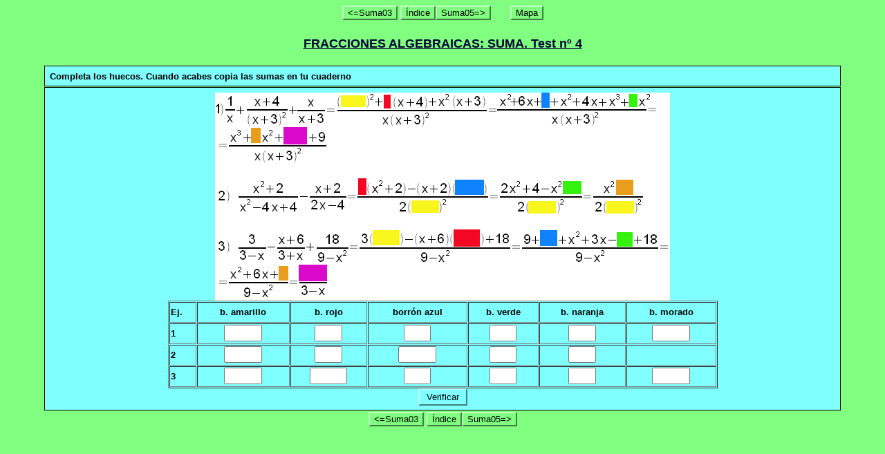

--- FILE ---
content_type: text/html
request_url: https://www.matematicasonline.es/algebraconpapas/recurso/tests/polinomios/fracciones/suma/sumafrac04.htm
body_size: 10004
content:
<!DOCTYPE html PUBLIC "-//W3C//DTD XHTML 1.1//EN" "xhtml11.dtd">
<html xmlns="http://www.w3.org/1999/xhtml" xml:lang="en">
<head>



  
  
  <meta content="Created with Hot Potatoes by Half-Baked Software, registered to JOS&Eacute; ANTONIO ORTEGA." name="author">



  
  
  <meta content="Hot Potatoes, Hot Potatoes, Half-Baked Software, Windows, University of Victoria" name="keywords">



  
  
  <link href="http://purl.org/dc/elements/1.1/" rel="schema.DC">



  
  
  <meta content="JOS&Eacute; ANTONIO ORTEGA" name="DC:Creator">



  
  
  <meta content="UNREGISTERED" name="DC:Creator">



  
  
  <meta content="&lt;U&gt;FRACCIONES ALGEBRAICAS: SUMA. Test n&ordm; 4&lt;/U&gt;" name="DC:Title">



  
  
  <meta content="text/html; charset=iso-8859-1" http-equiv="Content-Type">


  



  
  

  
  <title>FRACCIONES ALGEBRAICAS: SUMA. Test n&ordm; 4</title>
<!-- Made with executable version 6.0 Release 4 Build 23 --><!-- The following insertion allows you to add your own code directly to this head tag from the configuration screen -->
  <style type="text/css">
/* This is the CSS stylesheet used in the exercise. */
/* Elements in square brackets are replaced by data based on configuration settings when the exercise is built. */
/* BeginCorePageCSS */
/* Made with executable version 6.0 Release 4 Build 23 */
body{
font-family: Arial,Geneva;
background-color: #80ff80;
color: #000000;
margin-right: 5%;
margin-left: 5%;
font-size: small;
}
p{
text-align: left;
margin: 0px;
font-size: 100%;
}
table,div,span,td{
font-size: 100%;
color: #000000;
}
div.Titles{
padding: 0.5em;;
text-align: center;
color: #000033;
}
button{
font-family: Arial,Geneva;
font-size: 100%;
display: inline;
}
.ExerciseTitle{
font-size: 140%;
color: #000033;
}
.ExerciseSubtitle{
font-size: 120%;
color: #000033;
}
div.StdDiv{
background-color: #80ffff;
text-align: center;
font-size: 100%;
color: #000000;
padding: 0.5em;
border-style: solid;
border-width: 1px 1px 1px 1px;
border-color: #000000;
margin-bottom: 1px;
}
/* EndCorePageCSS */
.RTLText{
text-align: right;
font-size: 150%;
direction: rtl;
font-family: "Simplified Arabic", "Traditional Arabic", "Times New Roman", Arial,Geneva; }
.CentredRTLText{
text-align: center;
font-size: 150%;
direction: rtl;
font-family: "Simplified Arabic", "Traditional Arabic", "Times New Roman", Arial,Geneva; }
button p.RTLText{
text-align: center;
}
.RTLGapBox{
text-align: right;
font-size: 150%;
direction: rtl;
font-family: "Times New Roman", Arial,Geneva;
}
.Guess{
font-weight: bold;
}
.CorrectAnswer{
font-weight: bold;
}
div#Timer{
padding: 0.25em;
margin-left: auto;
margin-right: auto;
text-align: center;
color: #000033;
}
span#TimerText{
padding: 0.25em;
border-width: 1px;
border-style: solid;
font-weight: bold;
display: none;
color: #000033;
}
span.Instructions{
}
div.ExerciseText{
}
.FeedbackText, .FeedbackText span.CorrectAnswer, .FeedbackText span.Guess, .FeedbackText span.Answer{
color: #000033;
}
.LeftItem{
font-size: 100%;
color: #000000;
text-align: left;
}
.RightItem{
font-weight: bold;
font-size: 100%;
color: #000000;
}
span.CorrectMark{
}
input, textarea{
font-family: Arial,Geneva;
font-size: 120%;
}
select{
font-size: 100%;
}
div.Feedback {
background-color: #80ff80;
left: 5%;
width: 85%;
top: 33%;
z-index: 1;
border-style: solid;
border-width: 1px;
padding: 5px;
text-align: center;
color: #000033;
position: absolute;
display: none;
font-size: 100%;
}
div.ExerciseDiv{
color: #000000;
}
/* JMatch flashcard styles */
table.FlashcardTable{
background-color: transparent;
color: #000000;
border-color: #000000;
margin-left: 5%;
margin-right: 5%;
margin-top: 2em;
margin-bottom: 2em;
width: 90%;
position: relative;
text-align: center;
padding: 0px;
}
table.FlashcardTable tr{
border-style: none;
margin: 0px;
padding: 0px;
background-color: #80ffff;
}
table.FlashcardTable td.Showing{
font-size: 140%;
text-align: center;
width: 50%;
display: table-cell;
padding: 2em;
margin: 0px;
border-style: solid;
border-width: 1px;
color: #000000;
background-color: #80ffff;
}
table.FlashcardTable td.Hidden{
display: none;
}
/* JMix styles */
div#SegmentDiv{
margin-top: 2em;
margin-bottom: 2em;
text-align: center;
}
a.ExSegment{
font-size: 120%;
font-weight: bold;
text-decoration: none;
color: #000000;
}
span.RemainingWordList{
font-style: italic;
}
div.DropLine {
position: absolute;
text-align: center;
border-bottom-style: solid;
border-bottom-width: 1px;
border-bottom-color: #000033;
width: 80%;
}
/* JCloze styles */
.ClozeWordList{
text-align: center;
font-weight: bold;
}
div.ClozeBody{
text-align: left;
line-height: 2.0
}
span.GapSpan{
font-weight: bold;
}
/* JCross styles */
table.CrosswordGrid{
margin: auto auto 1em auto;
border-collapse: collapse;
padding: 0px;
background-color: #000000;
}
table.CrosswordGrid tbody tr td{
width: 1.5em;
height: 1.5em;
text-align: center;
vertical-align: middle;
font-size: 140%;
padding: 1px;
margin: 0px;
border-style: solid;
border-width: 1px;
border-color: #000000;
color: #000000;
}
table.CrosswordGrid span{
color: #000000;
}
table.CrosswordGrid td.BlankCell{
background-color: #000000;
color: #000000;
}
table.CrosswordGrid td.LetterOnlyCell{
text-align: center;
vertical-align: middle;
background-color: #ffffff;
color: #000000;
font-weight: bold;
}
table.CrosswordGrid td.NumLetterCell{
text-align: left;
vertical-align: top;
background-color: #ffffff;
color: #000000;
padding: 1px;
font-weight: bold;
}
.NumLetterCellText{
cursor: pointer;
color: #000000;
}
.GridNum{
vertical-align: super;
font-size: 66%;
font-weight: bold;
text-decoration: none;
color: #000000;
}
.GridNum:hover, .GridNum:visited{
color: #000000;
}
table#Clues{
margin: auto;
vertical-align: top;
}
table#Clues td{
vertical-align: top;
}
table.ClueList{
margin: auto;
}
td.ClueNum{
text-align: right;
font-weight: bold;
vertical-align: top;
}
td.Clue{
text-align: left;
}
div#ClueEntry{
text-align: left;
margin-bottom: 1em;
}
/* Keypad styles */
div.Keypad{
text-align: center;
display: none; /* initially hidden, shown if needed */
margin-bottom: 0.5em;
}
div.Keypad button{
font-family: Arial,Geneva;
font-size: 120%;
background-color: #ffffff;
color: #000000;
width: 2em;
}
/* JQuiz styles */
div.QuestionNavigation{
text-align: center;
}
.QNum{
margin: 0em 1em 0.5em 1em;
font-weight: bold;
vertical-align: middle;
}
textarea{
font-family: Arial,Geneva;
}
.QuestionText{
}
.Answer{
font-size: 120%;
letter-spacing: 0.1em;
}
.PartialAnswer{
font-size: 120%;
letter-spacing: 0.1em;
color: #000033;
}
.Highlight{
color: #000000;
background-color: #ffff00;
font-weight: bold;
font-size: 120%;
}
ol.QuizQuestions{
text-align: left;
list-style-type: none;
}
li.QuizQuestion{
padding: 1em;
border-style: solid;
border-width: 0px 0px 1px 0px;
}
ol.MCAnswers{
text-align: left;
list-style-type: upper-alpha;
padding: 1em;
}
ol.MCAnswers li{
margin-bottom: 1em;
}
ol.MSelAnswers{
text-align: left;
list-style-type: lower-alpha;
padding: 1em;
}
div.ShortAnswer{
padding: 1em;
}
.FuncButton {
text-align: center;
border-style: solid;
border-left-color: #bfffff;
border-top-color: #bfffff;
border-right-color: #407f7f;
border-bottom-color: #407f7f;
color: #000000;
background-color: #80ffff;
border-width: 2px;
padding: 3px 6px 3px 6px;
cursor: pointer;
}
.FuncButtonUp {
color: #80ffff;
text-align: center;
border-style: solid;
border-left-color: #bfffff;
border-top-color: #bfffff;
border-right-color: #407f7f;
border-bottom-color: #407f7f;
background-color: #000000;
color: #80ffff;
border-width: 2px;
padding: 3px 6px 3px 6px;
cursor: pointer;
}
.FuncButtonDown {
color: #80ffff;
text-align: center;
border-style: solid;
border-left-color: #407f7f;
border-top-color: #407f7f;
border-right-color: #bfffff;
border-bottom-color: #bfffff;
background-color: #000000;
color: #80ffff;
border-width: 2px;
padding: 3px 6px 3px 6px;
cursor: pointer;
}
/*BeginNavBarStyle*/
div.NavButtonBar{
background-color: #80ff80;
text-align: center;
margin: 2px 0px 2px 0px;
clear: both;
font-size: 100%;
}
.NavButton {
border-style: solid;
border-left-color: #bfffbf;
border-top-color: #bfffbf;
border-right-color: #407f40;
border-bottom-color: #407f40;
background-color: #80ff80;
color: #000000;
border-width: 2px;
cursor: pointer; }
.NavButtonUp {
border-style: solid;
border-left-color: #bfffbf;
border-top-color: #bfffbf;
border-right-color: #407f40;
border-bottom-color: #407f40;
color: #80ff80;
background-color: #000000;
border-width: 2px;
cursor: pointer; }
.NavButtonDown {
border-style: solid;
border-left-color: #407f40;
border-top-color: #407f40;
border-right-color: #bfffbf;
border-bottom-color: #bfffbf;
color: #80ff80;
background-color: #000000;
border-width: 2px;
cursor: pointer; }
/*EndNavBarStyle*/
a{
color: #0000ff;
}
a:visited{
color: #0000cc;
}
a:hover{
color: #0000ff;
}
div.CardStyle {
position: absolute;
font-family: Arial,Geneva;
font-size: 100%;
padding: 5px;
border-style: solid;
border-width: 1px;
color: #000000;
background-color: #80ffff;
left: -50px;
top: -50px;
overflow: visible;
}
.rtl{
text-align: right;
font-size: 140%;
}
  </style>
  
  
  <script type="text/javascript">
//<![CDATA[
<!--
function Client(){
//if not a DOM browser, hopeless
this.min = false; if (document.getElementById){this.min = true;};
this.ua = navigator.userAgent;
this.name = navigator.appName;
this.ver = navigator.appVersion; //Get data about the browser
this.mac = (this.ver.indexOf('Mac') != -1);
this.win = (this.ver.indexOf('Windows') != -1);
//Look for Gecko
this.gecko = (this.ua.indexOf('Gecko') > 1);
if (this.gecko){
this.geckoVer = parseInt(this.ua.substring(this.ua.indexOf('Gecko')+6, this.ua.length));
if (this.geckoVer < 20020000){this.min = false;}
}
//Look for Firebird
this.firebird = (this.ua.indexOf('Firebird') > 1);
//Look for Safari
this.safari = (this.ua.indexOf('Safari') > 1);
if (this.safari){
this.gecko = false;
}
//Look for IE
this.ie = (this.ua.indexOf('MSIE') > 0);
if (this.ie){
this.ieVer = parseFloat(this.ua.substring(this.ua.indexOf('MSIE')+5, this.ua.length));
if (this.ieVer < 5.5){this.min = false;}
}
//Look for Opera
this.opera = (this.ua.indexOf('Opera') > 0);
if (this.opera){
this.operaVer = parseFloat(this.ua.substring(this.ua.indexOf('Opera')+6, this.ua.length));
if (this.operaVer < 7.04){this.min = false;}
}
if (this.min == false){
alert('Your browser may not be able to handle this page.');
}
//Special case for the horrible ie5mac
this.ie5mac = (this.ie&&this.mac&&(this.ieVer<6));
}
var C = new Client();
//for (prop in C){
// alert(prop + ': ' + C[prop]);
//}
//CODE FOR HANDLING NAV BUTTONS AND FUNCTION BUTTONS
//[strNavBarJS]
function NavBtnOver(Btn){
if (Btn.className != 'NavButtonDown'){Btn.className = 'NavButtonUp';}
}
function NavBtnOut(Btn){
Btn.className = 'NavButton';
}
function NavBtnDown(Btn){
Btn.className = 'NavButtonDown';
}
//[/strNavBarJS]
function FuncBtnOver(Btn){
if (Btn.className != 'FuncButtonDown'){Btn.className = 'FuncButtonUp';}
}
function FuncBtnOut(Btn){
Btn.className = 'FuncButton';
}
function FuncBtnDown(Btn){
Btn.className = 'FuncButtonDown';
}
function FocusAButton(){
if (document.getElementById('CheckButton1') != null){
document.getElementById('CheckButton1').focus();
}
else{
if (document.getElementById('CheckButton2') != null){
document.getElementById('CheckButton2').focus();
}
else{
document.getElementsByTagName('button')[0].focus();
}
}
}
//CODE FOR HANDLING DISPLAY OF POPUP FEEDBACK BOX
var topZ = 1000;
function ShowMessage(Feedback){
var Output = Feedback + '<br /><br />';
document.getElementById('FeedbackContent').innerHTML = Output;
var FDiv = document.getElementById('FeedbackDiv');
topZ++;
FDiv.style.zIndex = topZ;
FDiv.style.top = TopSettingWithScrollOffset(30) + 'px';
FDiv.style.display = 'block';
ShowElements(false, 'input');
ShowElements(false, 'select');
ShowElements(false, 'object');
//Focus the OK button
setTimeout("document.getElementById('FeedbackOKButton').focus()", 50);
//
// RefreshImages();
//
}
function ShowElements(Show, TagName){
//Special for IE bug -- hide all the form elements that will show through the popup
if (C.ie){
var Els = document.getElementsByTagName(TagName);
for (var i=0; i<Els.length; i++){
if (Show == true){
Els[i].style.display = 'inline';
}
else{
Els[i].style.display = 'none';
}
}
} }
function HideFeedback(){
document.getElementById('FeedbackDiv').style.display = 'none';
ShowElements(true, 'input');
ShowElements(true, 'select');
ShowElements(true, 'object');
if (Finished == true){
Finish();
}
}
//GENERAL UTILITY FUNCTIONS AND VARIABLES
//PAGE DIMENSION FUNCTIONS
function PageDim(){
//Get the page width and height
this.W = 600;
this.H = 400;
this.W = document.getElementsByTagName('body')[0].clientWidth;
this.H = document.getElementsByTagName('body')[0].clientHeight;
}
var pg = null;
function GetPageXY(El) {
var XY = {x: 0, y: 0};
while(El){
XY.x += El.offsetLeft;
XY.y += El.offsetTop;
El = El.offsetParent;
}
return XY;
}
function GetScrollTop(){
if (document.documentElement && document.documentElement.scrollTop){
return document.documentElement.scrollTop;
}
else{
if (document.body){
return document.body.scrollTop;
}
else{
return window.pageYOffset;
}
}
}
function GetViewportHeight(){
if (window.innerHeight){
return window.innerHeight;
}
else{
return document.getElementsByTagName('body')[0].clientHeight;
}
}
function TopSettingWithScrollOffset(TopPercent){
var T = Math.floor(GetViewportHeight() * (TopPercent/100));
return GetScrollTop() + T; }
//CODE FOR AVOIDING LOSS OF DATA WHEN BACKSPACE KEY INVOKES history.back()
var InTextBox = false;
function SuppressBackspace(e){ if (InTextBox == true){return;}
if (C.ie) {
thisKey = window.event.keyCode;
}
else {
thisKey = e.keyCode;
}
var Suppress = false;
if (thisKey == 8) {
Suppress = true;
}
if (Suppress == true){
if (C.ie){
window.event.returnValue = false; window.event.cancelBubble = true;
}
else{
e.preventDefault();
}
}
}
if (C.ie){
document.attachEvent('onkeydown',SuppressBackspace);
window.attachEvent('onkeydown',SuppressBackspace);
}
else{
if (window.addEventListener){
window.addEventListener('keypress',SuppressBackspace,false);
}
}
function ReduceItems(InArray, ReduceToSize){
var ItemToDump=0;
var j=0;
while (InArray.length > ReduceToSize){
ItemToDump = Math.floor(InArray.length*Math.random());
InArray.splice(ItemToDump, 1);
}
}
function Shuffle(InArray){
var Num;
var Temp = new Array();
var Len = InArray.length;
var j = Len;
for (var i=0; i<Len; i++){
Temp[i] = InArray[i];
}
for (i=0; i<Len; i++){
Num = Math.floor(j * Math.random());
InArray[i] = Temp[Num];
for (var k=Num; k < (j-1); k++) {
Temp[k] = Temp[k+1];
}
j--;
}
return InArray;
}
function WriteToInstructions(Feedback) {
document.getElementById('InstructionsDiv').innerHTML = Feedback;
RefreshImages();
}
Imgs = new Array();
function PreloadImages(){
var a = PreloadImages.arguments;
for (var i=0; i<a.length; i++){
Imgs[i] = new Image();
Imgs[i].src = a[i];
}
}
function RefreshImages(){
for (var i=0; i<document.images.length; i++){
if (document.images[i].name.substring(0,6) != 'NavBar'){
document.images[i].src = document.images[i].src;
}
}
}
function EscapeDoubleQuotes(InString){
return InString.replace(/"/g, '&quot;')
}
function TrimString(InString){
var x = 0;
if (InString.length != 0) {
while ((InString.charAt(InString.length - 1) == '\u0020') || (InString.charAt(InString.length - 1) == '\u000A') || (InString.charAt(InString.length - 1) == '\u000D')){
InString = InString.substring(0, InString.length - 1)
}
while ((InString.charAt(0) == '\u0020') || (InString.charAt(0) == '\u000A') || (InString.charAt(0) == '\u000D')){
InString = InString.substring(1, InString.length)
}
while (InString.indexOf(' ') != -1) {
x = InString.indexOf(' ')
InString = InString.substring(0, x) + InString.substring(x+1, InString.length)
}
return InString;
}
else {
return '';
}
}
function FindLongest(InArray){
if (InArray.length < 1){return -1;}
var Longest = 0;
for (var i=1; i<InArray.length; i++){
if (InArray[i].length > InArray[Longest].length){
Longest = i;
}
}
return Longest;
}
//UNICODE CHARACTER FUNCTIONS
function IsCombiningDiacritic(CharNum){
var Result = (((CharNum >= 0x0300)&&(CharNum <= 0x370))||((CharNum >= 0x20d0)&&(CharNum <= 0x20ff)));
Result = Result || (((CharNum >= 0x3099)&&(CharNum <= 0x309a))||((CharNum >= 0xfe20)&&(CharNum <= 0xfe23)));
return Result;
}
function IsCJK(CharNum){
return ((CharNum >= 0x3000)&&(CharNum < 0xd800));
}
//SETUP FUNCTIONS
//BROWSER WILL REFILL TEXT BOXES FROM CACHE IF NOT PREVENTED
function ClearTextBoxes(){
var NList = document.getElementsByTagName('input');
for (var i=0; i<NList.length; i++){
if ((NList[i].id.indexOf('Guess') > -1)||(NList[i].id.indexOf('Gap') > -1)){
NList[i].value = '';
}
if (NList[i].id.indexOf('Chk') > -1){
NList[i].checked = '';
}
}
}
//EXTENSION TO ARRAY OBJECT
function Array_IndexOf(Input){
var Result = -1;
for (var i=0; i<this.length; i++){
if (this[i] == Input){
Result = i;
}
}
return Result;
}
Array.prototype.indexOf = Array_IndexOf;
//IE HAS RENDERING BUG WITH BOTTOM NAVBAR
function RemoveBottomNavBarForIE(){
if ((C.ie)&&(document.getElementById('Reading') != null)){
if (document.getElementById('BottomNavBar') != null){
document.getElementById('TheBody').removeChild(document.getElementById('BottomNavBar'));
}
}
}
//HOTPOTNET-RELATED CODE
var HPNStartTime = (new Date()).getTime();
var SubmissionTimeout = 30000;
var Detail = ''; //Global that is used to submit tracking data
function Finish(){
//If there's a form, fill it out and submit it
if (document.store != null){
Frm = document.store;
Frm.starttime.value = HPNStartTime;
Frm.endtime.value = (new Date()).getTime();
Frm.mark.value = Score;
Frm.detail.value = Detail;
Frm.submit();
}
}
//JCLOZE CORE JAVASCRIPT CODE
function ItemState(){
this.ClueGiven = false;
this.HintsAndChecks = 0;
this.MatchedAnswerLength = 0;
this.ItemScore = 0;
this.AnsweredCorrectly = false;
this.Guesses = new Array();
return this;
}
var Feedback = '';
var Correct = '<b>&#x00A1;Perfecto! Buen trabajo. Copia las sumas en tu cuaderno.</b><br><img src="../../../../imagenes/polinomios/fracciones/suma/sumfrac04.gif" alt="sumfrac04.gif" title="sumfrac04" width="658" height="301"></img>';
var Incorrect = 'Algunas respuestas est&#x00E1;n incorrectas. Int&#x00E9;ntalo de nuevo.'; var GiveHint = 'Fue a&#x00F1;adida la siguiente letra';
var CaseSensitive = false;
var YourScoreIs = '<br>Tu puntuaci&#x00F3;n es: ';
var Finished = false;
var Locked = false;
var Score = 0;
var CurrentWord = 0;
var Guesses = '';
var TimeOver = false;
I = new Array();
I[0] = new Array();
I[0][1] = new Array();
I[0][1][0] = new Array();
I[0][1][0][0] = '\u0078\u002B\u0033';
I[0][1][1] = new Array();
I[0][1][1][0]='\u0033\u002B\u0078';
I[0][2]='';
I[1] = new Array();
I[1][1] = new Array();
I[1][1][0] = new Array();
I[1][1][0][0] = '\u0078';
I[1][2]='';
I[2] = new Array();
I[2][1] = new Array();
I[2][1][0] = new Array();
I[2][1][0][0] = '\u0039';
I[2][2]='';
I[3] = new Array();
I[3][1] = new Array();
I[3][1][0] = new Array();
I[3][1][0][0] = '\u0033';
I[3][2]='';
I[4] = new Array();
I[4][1] = new Array();
I[4][1][0] = new Array();
I[4][1][0][0] = '\u0035';
I[4][2]='';
I[5] = new Array();
I[5][1] = new Array();
I[5][1][0] = new Array();
I[5][1][0][0] = '\u0031\u0030\u0078';
I[5][2]='';
I[6] = new Array();
I[6][1] = new Array();
I[6][1][0] = new Array();
I[6][1][0][0] = '\u0078\u002D\u0032';
I[6][2]='';
I[7] = new Array();
I[7][1] = new Array();
I[7][1][0] = new Array();
I[7][1][0][0] = '\u0032';
I[7][2]='';
I[8] = new Array();
I[8][1] = new Array();
I[8][1][0] = new Array();
I[8][1][0][0] = '\u0078\u002D\u0032';
I[8][1][1] = new Array();
I[8][1][1][0]='\u002D\u0032\u002B\u0078';
I[8][2]='';
I[9] = new Array();
I[9][1] = new Array();
I[9][1][0] = new Array();
I[9][1][0][0] = '\u002B\u0034';
I[9][2]='';
I[10] = new Array();
I[10][1] = new Array();
I[10][1][0] = new Array();
I[10][1][0][0] = '\u002B\u0038';
I[10][2]='';
I[11] = new Array();
I[11][1] = new Array();
I[11][1][0] = new Array();
I[11][1][0][0] = '\u0033\u002B\u0078';
I[11][1][1] = new Array();
I[11][1][1][0]='\u0033\u002B\u0078';
I[11][2]='';
I[12] = new Array();
I[12][1] = new Array();
I[12][1][0] = new Array();
I[12][1][0][0] = '\u0033\u002D\u0078';
I[12][1][1] = new Array();
I[12][1][1][0]='\u002D\u0078\u002B\u0033';
I[12][2]='';
I[13] = new Array();
I[13][1] = new Array();
I[13][1][0] = new Array();
I[13][1][0][0] = '\u0033\u0078';
I[13][2]='';
I[14] = new Array();
I[14][1] = new Array();
I[14][1][0] = new Array();
I[14][1][0][0] = '\u0031\u0038';
I[14][2]='';
I[15] = new Array();
I[15][1] = new Array();
I[15][1][0] = new Array();
I[15][1][0][0] = '\u0039';
I[15][2]='';
I[16] = new Array();
I[16][1] = new Array();
I[16][1][0] = new Array();
I[16][1][0][0] = '\u0078\u002B\u0033';
I[16][1][1] = new Array();
I[16][1][1][0]='\u0033\u002B\u0078';
I[16][2]='';
State = new Array();
function StartUp(){
RemoveBottomNavBarForIE();
//Show a keypad if there is one (added bugfix for 6.0.4.12)
if (document.getElementById('CharacterKeypad') != null){
document.getElementById('CharacterKeypad').style.display = 'block';
}
PreloadImages('../../../../imagenes/polinomios/fracciones/suma/sumfrac04.gif','../../../../imagenes/polinomios/fracciones/suma/sumfrac041.gif');
var i = 0;
State.length = 0;
for (i=0; i<I.length; i++){
State[i] = new ItemState();
}
ClearTextBoxes();
}
function ShowClue(ItemNum){
if (Locked == true){return;}
State[ItemNum].ClueGiven = true;
ShowMessage(I[ItemNum][2]);
}
function SaveCurrentAnswers(){
var Ans = '';
for (var i=0; i<I.length; i++){
Ans = GetGapValue(i);
if ((Ans.length > 0)&&(Ans != State[i].Guesses[State[i].Guesses.length-1])){
State[i].Guesses[State[i].Guesses.length] = Ans;
}
}
}
function CompileGuesses(){
var F = document.getElementById('store');
if (F != null){
var Temp = '<?xml version="1.0"?><hpnetresult><fields>';
var GapLabel = '';
for (var i=0; i<State.length; i++){
GapLabel = 'Gap ' + (i+1).toString();
Temp += '<field><fieldname>' + GapLabel + '</fieldname>';
Temp += '<fieldtype>student-responses</fieldtype><fieldlabel>' + GapLabel + '</fieldlabel>';
Temp += '<fieldlabelid>JClozeStudentResponses</fieldlabelid><fielddata>';
for (var j=0; j<State[i].Guesses.length; j++){
if (j>0){Temp += '| ';}
Temp += State[i].Guesses[j] + ' '; } Temp += '</fielddata></field>';
}
Temp += '</fields></hpnetresult>';
Detail = Temp;
}
}
function CheckAnswers(){
if (Locked == true){return;}
SaveCurrentAnswers();
var AllCorrect = true;
//Check each answer
for (var i = 0; i<I.length; i++){
if (State[i].AnsweredCorrectly == false){
//If it's right, calculate its score
if (CheckAnswer(i, true) > -1){
var TotalChars = GetGapValue(i).length;
State[i].ItemScore = (TotalChars-State[i].HintsAndChecks)/TotalChars;
if (State[i].ClueGiven == true){State[i].ItemScore /= 2;}
if (State[i].ItemScore <0 ){State[i].ItemScore = 0;}
State[i].AnsweredCorrectly = true;
//Drop the correct answer into the page, replacing the text box
SetCorrectAnswer(i, GetGapValue(i));
}
else{
//Otherwise, increment the hints for this item, as a penalty
State[i].HintsAndChecks++;
//then set the flag
AllCorrect = false;
}
}
}
//Calculate the total score
var TotalScore = 0;
for (i=0; i<State.length; i++){
TotalScore += State[i].ItemScore;
}
TotalScore = Math.floor((TotalScore * 100)/I.length);
//Compile the output
Output = '';
if (AllCorrect == true){
Output = Correct + '<br />';
}
Output += YourScoreIs + ' ' + TotalScore + '%.<br />';
if (AllCorrect == false){
Output += '<br />' + Incorrect;
}
ShowMessage(Output);
setTimeout('WriteToInstructions(Output)', 50);
Score = TotalScore;
CompileGuesses();
if ((AllCorrect == true)||(Finished == true)){
TimeOver = true;
Locked = true;
Finished = true;
setTimeout('Finish()', SubmissionTimeout);
}
}
function TrackFocus(BoxNumber){
CurrentWord = BoxNumber;
InTextBox = true;
}
function LeaveGap(){
InTextBox = false;
}
function CheckBeginning(Guess, Answer){
var OutString = '';
var i = 0;
var UpperGuess = '';
var UpperAnswer = '';
if (CaseSensitive == false) {
UpperGuess = Guess.toUpperCase();
UpperAnswer = Answer.toUpperCase();
}
else {
UpperGuess = Guess;
UpperAnswer = Answer;
}
while (UpperGuess.charAt(i) == UpperAnswer.charAt(i)) {
OutString += Guess.charAt(i);
i++;
}
OutString += Answer.charAt(i);
return OutString;
}
function GetGapValue(GNum){
var RetVal = '';
if ((GNum<0)||(GNum>=I.length)){return RetVal;}
if (document.getElementById('Gap' + GNum) != null){
RetVal = document.getElementById('Gap' + GNum).value;
RetVal = TrimString(RetVal);
}
else{
RetVal = State[GNum].Guesses[State[GNum].Guesses.length-1];
}
return RetVal;
}
function SetGapValue(GNum, Val){
if ((GNum<0)||(GNum>=I.length)){return;}
if (document.getElementById('Gap' + GNum) != null){
document.getElementById('Gap' + GNum).value = Val;
document.getElementById('Gap' + GNum).focus();
}
}
function SetCorrectAnswer(GNum, Val){
if ((GNum<0)||(GNum>=I.length)){return;}
if (document.getElementById('GapSpan' + GNum) != null){
document.getElementById('GapSpan' + GNum).innerHTML = Val;
}
}
function FindCurrent() {
var x = 0;
FoundCurrent = -1;
//Test the current word:
//If its state is not set to already correct, check the word.
if (State[CurrentWord].AnsweredCorrectly == false){
if (CheckAnswer(CurrentWord, false) < 0){
return CurrentWord;
}
}
x=CurrentWord + 1;
while (x<I.length){
if (State[x].AnsweredCorrectly == false){
if (CheckAnswer(x, false) < 0){
return x;
}
}
x++; }
x = 0;
while (x<CurrentWord){
if (State[x].AnsweredCorrectly == false){
if (CheckAnswer(x, false) < 0){
return x;
}
}
x++; }
return FoundCurrent;
}
function CheckAnswer(GapNum, MarkAnswer){
var Guess = GetGapValue(GapNum);
var UpperGuess = '';
var UpperAnswer = '';
if (CaseSensitive == false){
UpperGuess = Guess.toUpperCase();
}
else{
UpperGuess = Guess;
}
var Match = -1;
for (var i = 0; i<I[GapNum][1].length; i++){
if (CaseSensitive == false){
UpperAnswer = I[GapNum][1][i][0].toUpperCase();
}
else{
UpperAnswer = I[GapNum][1][i][0];
}
if (TrimString(UpperGuess) == UpperAnswer){
Match = i;
if (MarkAnswer == true){
State[GapNum].AnsweredCorrectly = true;
}
}
}
return Match;
}
function GetHint(GapNum){
Guess = GetGapValue(GapNum);
if (CheckAnswer(GapNum, false) > -1){return ''}
RightBits = new Array();
for (var i=0; i<I[GapNum][1].length; i++){
RightBits[i] = CheckBeginning(Guess, I[GapNum][1][i][0]);
}
var RightOne = FindLongest(RightBits);
var Result = I[GapNum][1][RightOne][0].substring(0,RightBits[RightOne].length);
//Add another char if the last one is a space
if (Result.charAt(Result.length-1) == ' '){
Result = I[GapNum][1][RightOne][0].substring(0,RightBits[RightOne].length+1);
}
return Result;
}
function ShowHint(){
if (Locked == true){return;}
var CurrGap = FindCurrent();
if (CurrGap < 0){return;}
var HintString = GetHint(CurrGap);
if (HintString.length > 0){
SetGapValue(CurrGap, HintString);
State[CurrGap].HintsAndChecks += 1;
}
ShowMessage(GiveHint);
}
function TypeChars(Chars){
var CurrGap = FindCurrent();
if (CurrGap < 0){return;}
if (document.getElementById('Gap' + CurrGap) != null){
SetGapValue(CurrGap, document.getElementById('Gap' + CurrGap).value + Chars);
}
}
//-->
//]]>
  </script>
</head>


<body onload="StartUp()" id="TheBody">



<!-- BeginTopNavButtons -->
<div class="NavButtonBar" id="TopNavBar"><button class="NavButton" onfocus="NavBtnOver(this)" onblur="NavBtnOut(this)" onmouseover="NavBtnOver(this)" onmouseout="NavBtnOut(this)" onmousedown="NavBtnDown(this)" onmouseup="NavBtnOut(this)" onclick="location='sumafrac03.htm'; return false;">&lt;=Suma03</button>
<button class="NavButton" onfocus="NavBtnOver(this)" onblur="NavBtnOut(this)" onmouseover="NavBtnOver(this)" onmouseout="NavBtnOut(this)" onmousedown="NavBtnDown(this)" onmouseup="NavBtnOut(this)" onclick="location='../../../../index.htm'; return false;">&Iacute;ndice
</button><button class="NavButton" onfocus="NavBtnOver(this)" onblur="NavBtnOut(this)" onmouseover="NavBtnOver(this)" onmouseout="NavBtnOut(this)" onmousedown="NavBtnDown(this)" onmouseup="NavBtnOut(this)" onclick="location='sumafrac05.htm'; return false;">Suma05=&gt;</button>
&nbsp; &nbsp;&nbsp; &nbsp;<button class="NavButton" onfocus="NavBtnOver(this)" onblur="NavBtnOut(this)" onmouseover="NavBtnOver(this)" onmouseout="NavBtnOut(this)" onmousedown="NavBtnDown(this)" onmouseup="NavBtnOut(this)" onclick="location='../../../../../paginas/mapa.html'; return false;">Mapa</button>
</div>



<!-- EndTopNavButtons -->
<div class="Titles">
<h2 class="ExerciseTitle"><u>FRACCIONES ALGEBRAICAS:
SUMA. Test n&ordm; 4</u> </h2>



</div>



<div id="InstructionsDiv" class="StdDiv">
<p id="Instructions"><b>Completa los huecos. Cuando
acabes copia las sumas en tu cuaderno</b></p>



</div>



<div id="MainDiv" class="StdDiv">
<!-- These top buttons hidden; reveal if required --><!-- <button id="CheckButton1" class="FuncButton" onmouseover="FuncBtnOver(this)" onfocus="FuncBtnOver(this)" onmouseout="FuncBtnOut(this)" onblur="FuncBtnOut(this)" onmousedown="FuncBtnDown(this)" onmouseup="FuncBtnOut(this)" onclick="CheckAnswers()">&nbsp;Verificar&nbsp;</button> -->
<div id="ClozeDiv">
<form id="Cloze" method="post" action="" onsubmit="return false;">
  
  
  <div class="ClozeBody"><img src="../../../../imagenes/polinomios/fracciones/suma/sumfrac041.gif" alt="sumfrac041.gif" title="sumfrac041" style="display: block; margin-left: auto; margin-right: auto; text-align: center;" height="301" width="658">
  
  
  <table style="width: 70%; text-align: left; margin-left: auto; margin-right: auto;" border="1" cellpadding="1" cellspacing="1">



    <tbody>



      <tr>



        <td><b>Ej.</b></td>



        <td style="text-align: center;"><b>b. amarillo</b></td>



        <td style="text-align: center;"><b>b. rojo</b></td>



        <td style="text-align: center;"><b>borr&oacute;n azul</b></td>



        <td style="text-align: center;"><b>b. verde</b></td>



        <td style="text-align: center;"><b>b. naranja</b></td>



        <td style="text-align: center;"><b>b. morado</b></td>



      </tr>



      <tr>



        <td><b>1</b></td>



        <td style="text-align: center;"><span class="GapSpan" id="GapSpan0"><input id="Gap0" onfocus="TrackFocus(0)" onblur="LeaveGap()" class="GapBox" size="3" style="width: 3em;" type="text"></span></td>



        <td style="text-align: center;"><span class="GapSpan" id="GapSpan1"><input id="Gap1" onfocus="TrackFocus(1)" onblur="LeaveGap()" class="GapBox" size="2" style="width: 2em;" type="text"></span></td>



        <td style="text-align: center;"><span class="GapSpan" id="GapSpan2"><input id="Gap2" onfocus="TrackFocus(2)" onblur="LeaveGap()" class="GapBox" size="2" style="width: 2em;" type="text"></span></td>



        <td style="text-align: center;"><span class="GapSpan" id="GapSpan3"><input id="Gap3" onfocus="TrackFocus(3)" onblur="LeaveGap()" class="GapBox" size="2" style="width: 2em;" type="text"></span></td>



        <td style="text-align: center;"><span class="GapSpan" id="GapSpan4"><input id="Gap4" onfocus="TrackFocus(4)" onblur="LeaveGap()" class="GapBox" size="2" style="width: 2em;" type="text"></span></td>



        <td style="text-align: center;"><span class="GapSpan" id="GapSpan5"><input id="Gap5" onfocus="TrackFocus(5)" onblur="LeaveGap()" class="GapBox" size="3" style="width: 3em;" type="text"></span></td>



      </tr>



      <tr>



        <td><b>2</b></td>



        <td style="text-align: center;"><span class="GapSpan" id="GapSpan6"><input id="Gap6" onfocus="TrackFocus(6)" onblur="LeaveGap()" class="GapBox" size="3" style="width: 3em;" type="text"></span></td>



        <td style="text-align: center;"><span class="GapSpan" id="GapSpan7"><input id="Gap7" onfocus="TrackFocus(7)" onblur="LeaveGap()" class="GapBox" size="2" style="width: 2em;" type="text"></span></td>



        <td style="text-align: center;"><span class="GapSpan" id="GapSpan8"><input id="Gap8" onfocus="TrackFocus(8)" onblur="LeaveGap()" class="GapBox" size="3" style="width: 3em;" type="text"></span></td>



        <td style="text-align: center;"><span class="GapSpan" id="GapSpan9"><input id="Gap9" onfocus="TrackFocus(9)" onblur="LeaveGap()" class="GapBox" size="2" style="width: 2em;" type="text"></span></td>



        <td style="text-align: center;"><span class="GapSpan" id="GapSpan10"><input id="Gap10" onfocus="TrackFocus(10)" onblur="LeaveGap()" class="GapBox" size="2" style="width: 2em;" type="text"></span></td>



        <td style="text-align: center;"></td>



      </tr>



      <tr>



        <td><b>3</b></td>



        <td style="text-align: center;"><span class="GapSpan" id="GapSpan11"><input id="Gap11" onfocus="TrackFocus(11)" onblur="LeaveGap()" class="GapBox" size="3" style="width: 3em;" type="text"></span></td>



        <td style="text-align: center;"><span class="GapSpan" id="GapSpan12"><input id="Gap12" onfocus="TrackFocus(12)" onblur="LeaveGap()" class="GapBox" size="3" style="width: 3em;" type="text"></span></td>



        <td style="text-align: center;"><span class="GapSpan" id="GapSpan13"><input id="Gap13" onfocus="TrackFocus(13)" onblur="LeaveGap()" class="GapBox" size="2" style="width: 2em;" type="text"></span></td>



        <td style="text-align: center;"><span class="GapSpan" id="GapSpan14"><input id="Gap14" onfocus="TrackFocus(14)" onblur="LeaveGap()" class="GapBox" size="2" style="width: 2em;" type="text"></span></td>



        <td style="text-align: center;"><span class="GapSpan" id="GapSpan15"><input id="Gap15" onfocus="TrackFocus(15)" onblur="LeaveGap()" class="GapBox" size="2" style="width: 2em;" type="text"></span></td>



        <td style="text-align: center;"><span class="GapSpan" id="GapSpan16"><input id="Gap16" onfocus="TrackFocus(16)" onblur="LeaveGap()" class="GapBox" size="3" style="width: 3em;" type="text"></span></td>



      </tr>



    
    
    </tbody>
  
  
  </table>



  </div>



</form>



</div>



<button id="CheckButton2" class="FuncButton" onmouseover="FuncBtnOver(this)" onfocus="FuncBtnOver(this)" onmouseout="FuncBtnOut(this)" onblur="FuncBtnOut(this)" onmousedown="FuncBtnDown(this)" onmouseup="FuncBtnOut(this)" onclick="CheckAnswers()">&nbsp;Verificar&nbsp;</button>
</div>



<div class="Feedback" id="FeedbackDiv">
<div class="FeedbackText" id="FeedbackContent"></div>



<button id="FeedbackOKButton" class="FuncButton" onfocus="FuncBtnOver(this)" onblur="FuncBtnOut(this)" onmouseover="FuncBtnOver(this)" onmouseout="FuncBtnOut(this)" onmousedown="FuncBtnDown(this)" onmouseup="FuncBtnOut(this)" onclick="HideFeedback(); return false;">&nbsp;Cerrar&nbsp;</button>
</div>



<!-- BeginBottomNavButtons -->
<div class="NavButtonBar" id="BottomNavBar"><button class="NavButton" onfocus="NavBtnOver(this)" onblur="NavBtnOut(this)" onmouseover="NavBtnOver(this)" onmouseout="NavBtnOut(this)" onmousedown="NavBtnDown(this)" onmouseup="NavBtnOut(this)" onclick="location='sumafrac03.htm'; return false;">&lt;=Suma03</button>
<button class="NavButton" onfocus="NavBtnOver(this)" onblur="NavBtnOut(this)" onmouseover="NavBtnOver(this)" onmouseout="NavBtnOut(this)" onmousedown="NavBtnDown(this)" onmouseup="NavBtnOut(this)" onclick="location='../../../../index.htm'; return false;">&Iacute;ndice
</button><button class="NavButton" onfocus="NavBtnOver(this)" onblur="NavBtnOut(this)" onmouseover="NavBtnOver(this)" onmouseout="NavBtnOut(this)" onmousedown="NavBtnDown(this)" onmouseup="NavBtnOut(this)" onclick="location='sumafrac05.htm'; return false;">Suma05=&gt;</button>
</div>



<!-- EndBottomNavButtons -->
<!-- BeginSubmissionForm --><!-- EndSubmissionForm -->
</body>
</html>
